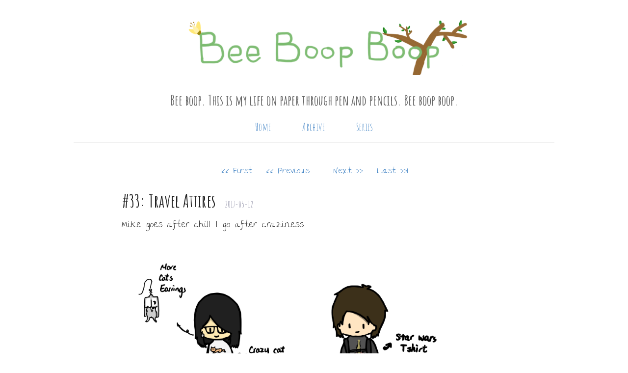

--- FILE ---
content_type: text/html; charset=utf-8
request_url: https://beeboopboop.com/comics/travelAttires/
body_size: 2570
content:
<!DOCTYPE html>
<html>
  <head>
    <title>Travel Attires – Bee Boop Boop – Bee boop. This is my life on paper through pen and pencils. Bee boop boop.</title>

        <meta charset="utf-8" />
    <meta content='text/html; charset=utf-8' http-equiv='Content-Type'>
    <meta http-equiv='X-UA-Compatible' content='IE=edge'>
    <meta name='viewport' content='width=device-width, initial-scale=1.0, maximum-scale=1.0'>


    <meta name="description" content="Bee boop. This is my life on paper through pen and pencils. Bee boop boop.">

    <!-- for Google -->
    <meta name="description" content="Mike goes after chill. I go after craziness..." />
    <meta name="keywords" content="Bee Boop Boop Comics" />
    <meta name="author" content="Siyan Zhao" />

    <!-- for Facebook -->
    <meta property="og:image" content="https://www.beeboopboop.com/images/thumbnails/20170512-travelAttires.jpg.jpg" />
    <meta property="og:url" content="https://www.beeboopboop.com//comics/travelAttires/" />
    <meta property="og:description" content="Mike goes after chill. I go after craziness..." />

    <!-- for Twitter -->
    <meta name="twitter:card" content="summary" />
    <meta name="twitter:description" content="Mike goes after chill. I go after craziness..." />
    <meta name="twitter:image" content="https://www.beeboopboop.com/images/thumbnails/20170512-travelAttires.jpg.jpg" />

    
    <meta property="og:title" content="Travel Attires" />
    <meta property="twitter:title" content="Travel Attires" />
    <meta name="twitter:title" content="Travel Attires" />
    


    <!--[if lt IE 9]>
      <script src="http://html5shiv.googlecode.com/svn/trunk/html5.js"></script>
    <![endif]-->
    <script type="text/javascript" src="/assets/resources/js/tags.js"></script>
    <link rel="alternate" type="application/rss+xml" title="Bee Boop Boop - Bee boop. This is my life on paper through pen and pencils. Bee boop boop." href="/feed.xml" />
    <link href="/assets/resources/bootstrap/css/bootstrap.min.css" rel="stylesheet">
    <link rel="stylesheet" type="text/css" href="/style.css" />
    <link href="https://maxcdn.bootstrapcdn.com/font-awesome/4.7.0/css/font-awesome.min.css" rel="stylesheet">

    <!-- Created with Jekyll Now - http://github.com/barryclark/jekyll-now -->
  </head>

  <body>
  <div class="main-container">
    <div class="wrapper-masthead">
      <div class="container">
        <div class="site-info">
          <h1 class="site-name"><a href="/"><img src="/images/title/2018Spring.png"></a></h1>
          <h5 class="site-description">Bee boop. This is my life on paper through pen and pencils. Bee boop boop.</h5>
          <div class="center-text archive">
            <a href="/">
                  <span>Home</span>
            </a>
          	<a href="/archive.html">
                  <span>Archive</span>
            </a>
            <a href="/series.html">
                  <span>Series</span>
            </a>

          </div>
        </div>

        <header class="masthead clearfix">
        </header>
      </div>
    </div>

    <div id="main" role="main" class="container">
      <div id="img-viewer">
        
<div class="carousel-controllers">
	<a class="first" href="/comics/escalator/">
		<span>|<< First</span>
	</a>

	
	<a class="left" href="/comics/tooCute/">
		<span><< Previous</span>
	</a>
	

	
	<a class="right" href="/comics/buffaloOrcow/">
		<span>Next >></span>
	</a>
	

	<a class="last" href="/comics/graduation/">
		<span>Last >>|</span>
	</a>

</div>

<!-- get the comic number for the site -->



    

    

    

    

    

    

    

    

    

    

    

    

    

    

    

    

    

    

    

    

    

    

    

    

    

    

    

    

    

    

    

    

    
        
        




<div class="drawing">
	<h2 class="title">#33: Travel Attires</h2> <h6>2017-05-12</h6>
	<p>Mike goes after chill. I go after craziness...</p>

	
	
	

	
	<img class="d-block" src="/images/drawings/20170512-travelAttires.jpg">

</div>
	

	
<div class="carousel-controllers">
	<a class="first" href="/comics/escalator/">
		<span>|<< First</span>
	</a>

	
	<a class="left" href="/comics/tooCute/">
		<span><< Previous</span>
	</a>
	

	
	<a class="right" href="/comics/buffaloOrcow/">
		<span>Next >></span>
	</a>
	

	<a class="last" href="/comics/graduation/">
		<span>Last >>|</span>
	</a>

</div>

	<br>
	<div id="share-bar" class="drawing row">

    <div class="col-sm-6">
      <h5>Share</h5>

      <div class="share-buttons">
          <a  href="https://www.facebook.com/sharer/sharer.php?u=https://www.beeboopboop.com/comics/travelAttires/"
              mobile_iframe=true
              onclick="window.open(this.href, 'pop-up', 'left=20,top=20,width=500,height=500,toolbar=1,resizable=0'); return false;"
              title="Share on Facebook" >
              <i class="fa fa-facebook-official share-button"></i>
          </a>

          <a  href="https://twitter.com/intent/tweet?text=Travel Attires&url=https://www.beeboopboop.com/comics/travelAttires/"
              onclick="window.open(this.href, 'pop-up', 'left=20,top=20,width=500,height=500,toolbar=1,resizable=0'); return false;"
              title="Share on Twitter" >
              <i class="fa fa-twitter share-button"></i>
          </a>

          <a  href="https://plus.google.com/share?url=https://www.beeboopboop.com/comics/travelAttires/"
              onclick="window.open(this.href, 'pop-up', 'left=20,top=20,width=500,height=500,toolbar=1,resizable=0'); return false;"
              title="Share on Google+" >
              <i class="fa fa-google-plus share-button"></i>
          </a>

          <a href="/cdn-cgi/l/email-protection#[base64]" title="Share via Email">
              <i class="fa fa-envelope share-button"></i>
          </a>
      </div>
    </div>

    <div class="col-sm-6 kofi-button">
      <script data-cfasync="false" src="/cdn-cgi/scripts/5c5dd728/cloudflare-static/email-decode.min.js"></script><script type='text/javascript' src='https://ko-fi.com/widgets/widget_2.js'></script><script type='text/javascript'>kofiwidget2.init('Boop my work!', '#ff5f5f', 'D1D4OHZH');kofiwidget2.draw();</script>
    </div>

    <br>


</div>

	<br>

	

<!-- </div> -->

      </div>
    </div>

  </div>

  <div class="wrapper-newsletter">
    <!-- Begin MailChimp Signup Form -->
<style type="text/css">
	#mc_embed_signup{clear:left; font:14px Helvetica,Arial,sans-serif; width:100%;}
	/* Add your own MailChimp form style overrides in your site stylesheet or in this style block.
	   We recommend moving this block and the preceding CSS link to the HEAD of your HTML file. */
</style>
<div id="mc_embed_signup" class="newsletter">
<form action="//beeboopboop.us15.list-manage.com/subscribe/post?u=b9978c38b175e334e7c5fd17f&amp;id=c1fa855e30" method="post" id="mc-embedded-subscribe-form" name="mc-embedded-subscribe-form" class="validate" target="_blank" novalidate>
    <div id="mc_embed_signup_scroll">
	<b><h4 for="mce-EMAIL">Want to be notified when there is a new story?</h4></b>
	<p>Subscribe to our mailing list. <3 </p>
	<input type="email" value="" name="EMAIL" class="email" id="mce-EMAIL" placeholder="email address" required>
    <!-- real people should not fill this in and expect good things - do not remove this or risk form bot signups-->
    <div style="position: absolute; left: -5000px;" aria-hidden="true"><input type="text" name="b_b9978c38b175e334e7c5fd17f_c1fa855e30" tabindex="-1" value=""></div>
    <div class="clear"><input type="submit" value="Subscribe" name="subscribe" id="mc-embedded-subscribe" class="button"></div>
    </div>
</form>
</div>

<!--End mc_embed_signup-->

  </div>

  <div class="wrapper-footer">
    <div class="container">
      <footer class="footer">
        












        <h6> Home build with Jekyll-Now, by Siyan Zhao. 2020</h6>
      </footer>
    </div>
  </div>
    
	<!-- Google Analytics -->
	<script>
		(function(i,s,o,g,r,a,m){i['GoogleAnalyticsObject']=r;i[r]=i[r]||function(){
		(i[r].q=i[r].q||[]).push(arguments)},i[r].l=1*new Date();a=s.createElement(o),
		m=s.getElementsByTagName(o)[0];a.async=1;a.src=g;m.parentNode.insertBefore(a,m)
		})(window,document,'script','//www.google-analytics.com/analytics.js','ga');

		ga('create', 'UA-45590714-3', 'auto');
		ga('send', 'pageview', {
		  'page': '/comics/travelAttires/',
		  'title': 'Travel Attires'
		});
	</script>
	<!-- End Google Analytics -->


    <script type="text/javascript" src="/assets/resources/jquery/jquery.min.js"></script>
    <script type="text/javascript" src="/assets/resources/bootstrap/js/bootstrap.min.js"></script>
  </body>
</html>


--- FILE ---
content_type: application/javascript; charset=utf-8
request_url: https://beeboopboop.com/assets/resources/js/tags.js
body_size: 45
content:
function filter(tag) {
  setActiveTag(tag);
  showContainer(tag);
}

function setActiveTag(tag) {
  var catItems = $(".category-tag-a");
  var tagName = {"mike":{"displayName":"Mike"},"siyan":{"displayName":"Siyan"},"hubblemonster":{"displayName":"Hubble Monster"},"tunes":{"displayName":"Tenacious Tunes"},"amazingkitty":{"displayName":"Amazing Kitty!!!"},"thisacademiclife":{"displayName":"This Academic Life"}}[tag]["displayName"]

  for (var i = 0; i < catItems.length; i++) {
    var cat = catItems[i];
    var catText = $(cat).text();

    if (tagName == $(cat).text()) {
      $(cat).addClass("active");
    } else {
      $(cat).removeClass("active");
    }
  }
}

function showContainer(tag){
  var postItems = $(".tag-thumbnail");
  var postCount = 0;
  var tagName = {"mike":{"displayName":"Mike"},"siyan":{"displayName":"Siyan"},"hubblemonster":{"displayName":"Hubble Monster"},"tunes":{"displayName":"Tenacious Tunes"},"amazingkitty":{"displayName":"Amazing Kitty!!!"},"thisacademiclife":{"displayName":"This Academic Life"}}[tag]["displayName"]

  for (var i = 0; i < postItems.length; i++) {
    var post = postItems[i];
    var postTags = $(post).data('tags');
    var showPost = false;

    for (var j = 0; j < postTags.length; j++) {
      if (postTags[j] === tag) {
        $(post).fadeIn("fast");
        postCount++;
        showPost = true;
        break;
      }
    }
    if (!showPost) {
      $(post).fadeOut("fast");
    }
  }
  $("#filteredCount h2").html("Series: " + tagName);
  $("#filteredCount h6").html(postCount+" results");
}
